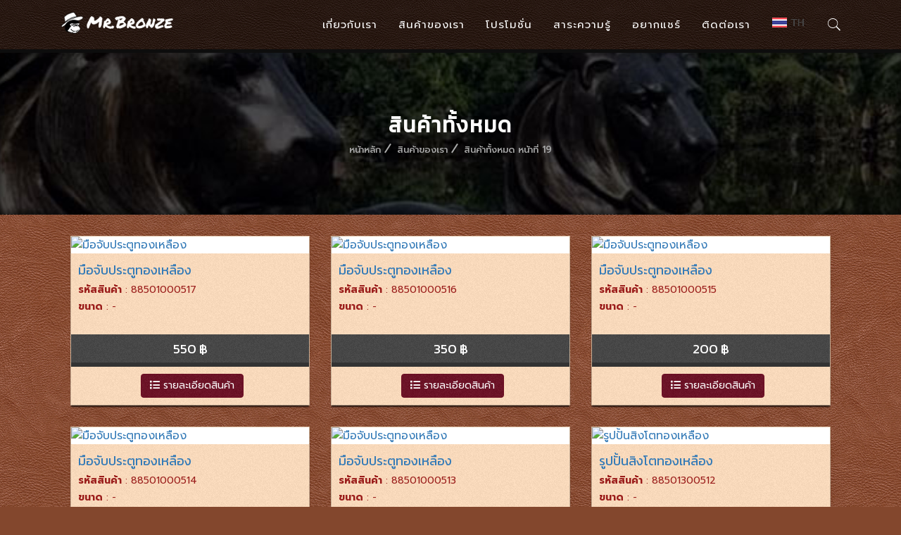

--- FILE ---
content_type: text/html; charset=utf-8
request_url: https://www.misterbronze.com/th/%E0%B8%AA%E0%B8%B4%E0%B8%99%E0%B8%84%E0%B9%89%E0%B8%B2%E0%B8%97%E0%B8%B1%E0%B9%89%E0%B8%87%E0%B8%AB%E0%B8%A1%E0%B8%94/%E0%B8%AB%E0%B8%99%E0%B9%89%E0%B8%B2%E0%B8%97%E0%B8%B5%E0%B9%8819
body_size: 7248
content:
 <!DOCTYPE html>
<html lang="th">
    <head>
                
        <meta charset="UTF-8" />
        <meta http-equiv="Content-Type" content="text/html; charset=utf-8" />
        <meta http-equiv="X-UA-Compatible" content="IE=edge" />
        <meta name="viewport" content="width=device-width, initial-scale=1.0" />
        <link rel="alternate" href="https://www.misterbronze.com/" hreflang="th-th" />
        <base href="https://www.misterbronze.com/" />
        <meta name="author" content="Mr.Bronze รูปปั้นทองเหลือง | Tel : 084-499-9692" />
        <meta name="robots" content="index, follow">
        <meta name="revisit-after" content="1 days" />
        <meta name="distribution" content="global" />
        <meta name="resource-type" content="document" />
        <meta name="coverage" content="Worldwide" />
        <meta name="distribution" content="global" />
        <meta name="copyright" content="บริษัท มิสเตอร์บรอนซ์ อาร์ท แอนด์ เดคอร์ จำกัด" />
        <meta name="allow-search" content="yes" />
        <meta name="Rating" content="General" />
        
        <link rel="icon" type="image/png" sizes="16x16" href="https://www.misterbronze.com/img/favicon/favicon-16x16.png?v=20260121"/>
        <link rel="icon" type="image/png" sizes="32x32" href="https://www.misterbronze.com/img/favicon/favicon-32x32.png?v=20260121"/>
        <link rel="apple-touch-icon" sizes="57x57" href="https://www.misterbronze.com/img/favicon/apple-icon-57x57.png?v=20260121"/>
        <link rel="apple-touch-icon" sizes="60x60" href="https://www.misterbronze.com/img/favicon/apple-icon-60x60.png?v=20260121"/>
        <link rel="apple-touch-icon" sizes="72x72" href="https://www.misterbronze.com/img/favicon/apple-icon-72x72.png?v=20260121"/>
        <link rel="apple-touch-icon" sizes="76x76" href="https://www.misterbronze.com/img/favicon/apple-icon-76x76.png?v=20260121"/>
        <link rel="icon" type="image/png" sizes="96x96" href="https://www.misterbronze.com/img/favicon/favicon-96x96.png?v=20260121"/>
        <link rel="apple-touch-icon" sizes="114x114" href="https://www.misterbronze.com/img/favicon/apple-icon-114x114.png?v=20260121"/>
        <link rel="apple-touch-icon" sizes="120x120" href="https://www.misterbronze.com/img/favicon/apple-icon-120x120.png?v=20260121"/>
        <link rel="apple-touch-icon" sizes="144x144" href="https://www.misterbronze.com/img/favicon/apple-icon-144x144.png?v=20260121"/>
        <link rel="apple-touch-icon" sizes="152x152" href="https://www.misterbronze.com/img/favicon/apple-icon-152x152.png?v=20260121"/>
        <link rel="apple-touch-icon" sizes="180x180" href="https://www.misterbronze.com/img/favicon/apple-icon-180x180.png?v=20260121"/>
        <link rel="icon" type="image/png" sizes="192x192"  href="https://www.misterbronze.com/img/favicon/android-icon-192x192.png?v=20260121"/>
        <link rel="shortcut icon" href="https://www.misterbronze.com/favicon.ico?v=20260121" type="image/x-icon" />

        <meta property="og:locale" content="th_TH"/>
        <meta property="fb:app_id" content="1680618035486252" />
        <link rel="alternate feed" type="application/rss+xml" title="รูปปั้นทองเหลือง" href="https://www.misterbronze.com/ror.xml" />
        <meta name="google-site-verification" content="2QTdVNeXajreV1eB1M2MHwL-sUwKTsPFAQgnw5symgQ" />
        
        <title>สินค้าทั้งหมด หน้าที่ 19 | Mr.Bronze รูปปั้นทองเหลือง</title>
        <meta name="description" content="สินค้าทั้งหมด" />

        <meta property="og:type" content="website"/>
        <meta property="og:url" content="https://www.misterbronze.com/th/สินค้าทั้งหมด/หน้าที่19" />
        <meta property="og:site_name" content="สินค้าทั้งหมด | รูปปั้นทองเหลือง รูปหล่อทองเหลือง โรงงานทองเหลือง มือจับทองเหลือง รูปปั้นไฟเบอร์กลาส" />
        <meta property="og:title" content="สินค้าทั้งหมด รูปปั้นทองเหลือง รูปหล่อทองเหลือง หน้าที่ 19 | Mr.Bronze รูปปั้นทองเหลือง" />
        <meta property="og:description" content="สินค้าทั้งหมด" />
        <meta property="og:image" content="https://www.misterbronze.com/uploads/logo/nVZ6a1603880755.jpg?v=20260121"/>

        <meta name="twitter:card" content="summary" />
        <meta name="twitter:image" content="https://www.misterbronze.com/uploads/logo/nVZ6a1603880755.jpg?v=20260121" />
        <meta name="twitter:title" content="สินค้าทั้งหมด รูปปั้นทองเหลือง รูปหล่อทองเหลือง หน้าที่ 19 | Mr.Bronze รูปปั้นทองเหลือง" />
        <meta name="twitter:description" content="สินค้าทั้งหมด" />

            
    <!-- Main CSS -->
        <link rel="stylesheet" type="text/css" href="https://www.misterbronze.com/assets/lib/bootstrap-3.3.7/css/bootstrap.min.css?v=20260121" />
        <link rel="stylesheet" type="text/css" href="https://www.misterbronze.com/assets/css/main.css?v=20260121" />
        <link rel="stylesheet" type="text/css" href="https://www.misterbronze.com/assets/css/style.css?v=20260121" />
        <!-- Font Icons CSS -->
        <link rel="stylesheet" type="text/css" href="https://www.misterbronze.com/assets/css/ionicons.css?v=20260121" />
        <link rel="stylesheet" type="text/css" href="https://www.misterbronze.com/assets/css/flaticon.css?v=20260121" />
        <link rel="stylesheet" type="text/css" href="https://www.misterbronze.com/assets/css/fontawesome/css/font-awesome.min.css?v=20260121" />
        <link rel="stylesheet" type="text/css" href="https://www.misterbronze.com/assets/css/fontawesome/css/all.css?v=20260121" />
        <!-- Menu CSS -->
        <link rel="stylesheet" type="text/css" href="https://www.misterbronze.com/assets/css/droopmenu.css?v=20260121" />
        <link rel="stylesheet" type="text/css" href="https://www.misterbronze.com/assets/css/themes/brown-black.css?v=20260121" />
        <!-- Animate -->
        <link rel="stylesheet" type="text/css" href="https://www.misterbronze.com/assets/css/animate.css?v=20260121" />
        <link rel="stylesheet" type="text/css" href="https://www.misterbronze.com/assets/css/media-queries.css?v=20260121" />
        <!--fancyBox-->
        <link rel="stylesheet" type="text/css" href="https://www.misterbronze.com/assets/lib/fancybox-master/dist/jquery.fancybox.min.css?v=20260121" media="screen" />
                    
    <!-- Google Tag Manager -->
    <script type="32fe4947c9147246a7845a70-text/javascript">(function(w,d,s,l,i){w[l]=w[l]||[];w[l].push({'gtm.start':
    new Date().getTime(),event:'gtm.js'});var f=d.getElementsByTagName(s)[0],
    j=d.createElement(s),dl=l!='dataLayer'?'&l='+l:'';j.async=true;j.src=
    'https://www.googletagmanager.com/gtm.js?id='+i+dl;f.parentNode.insertBefore(j,f);
    })(window,document,'script','dataLayer','GTM-5VG8R5G');</script>
    <!-- End Google Tag Manager -->

    <!-- Google tag (gtag.js) -->
    <script async src="https://www.googletagmanager.com/gtag/js?id=G-HVCMFMTM28" type="32fe4947c9147246a7845a70-text/javascript"></script>
    <script type="32fe4947c9147246a7845a70-text/javascript">
        window.dataLayer = window.dataLayer || [];
        function gtag(){dataLayer.push(arguments);}
        gtag('js', new Date());

        gtag('config', 'G-HVCMFMTM28');
    </script>

    
        <!-- Facebook Pixel Code -->
        <script type="32fe4947c9147246a7845a70-text/javascript">
            !function(f,b,e,v,n,t,s)
            {if(f.fbq)return;n=f.fbq=function(){n.callMethod?
            n.callMethod.apply(n,arguments):n.queue.push(arguments)};
            if(!f._fbq)f._fbq=n;n.push=n;n.loaded=!0;n.version='2.0';
            n.queue=[];t=b.createElement(e);t.async=!0;
            t.src=v;s=b.getElementsByTagName(e)[0];
            s.parentNode.insertBefore(t,s)}(window, document,'script',
            'https://connect.facebook.net/en_US/fbevents.js');
            fbq('init', '300955613913115');
            fbq('track', 'ProductCategory');
        </script>
        <noscript><img height="1" width="1" style="display:none"
        src="https://www.facebook.com/tr?id=300955613913115&ev=PageView&noscript=1"
        /></noscript>
        <!-- End Facebook Pixel Code -->
        
        <style>
            @media (min-width: 1200px) {
                .slider-detail{height:105px;}
            }
            @media (max-width: 899px) {
                .slider-detail{height:auto;margin-bottom: 10px;}
            }
        </style>
    </head>
    <body>

        <!-- Start Header -->
                
        <!-- Google Tag Manager (noscript) -->
        <noscript><iframe src="https://www.googletagmanager.com/ns.html?id=GTM-5VG8R5G" height="0" width="0" style="display:none;visibility:hidden"></iframe></noscript>
        <!-- End Google Tag Manager (noscript) -->
        
        <div class="droopmenu-navbar">
            <div class="droopmenu-inner">
                <div class="droopmenu-header">
                    <a href="https://www.misterbronze.com/" class="droopmenu-brand"><img src="https://www.misterbronze.com/assets/images/logo.png?v=20260121" alt="Mr.Bronze รูปปั้นทองเหลือง"></a>
                    <a href="javascript:void(0);" class="droopmenu-toggle"></a>                
                </div><!-- droopmenu-header -->
                <div class="droopmenu-nav">
                    <ul class="droopmenu droopmenu-right">
                        <li><a href="javascript:void(0);">เกี่ยวกับเรา</a>
                            <ul>
                                <li><a href="https://www.misterbronze.com/th/ประวัติบริษัท/">ประวัติบริษัท</a></li>
                                <li><a href="https://www.misterbronze.com/th/ผลงานของเรา/">ผลงานของเรา</a></li>
                                <li><a href="https://www.misterbronze.com/th/บริการของเรา/">บริการของเรา</a></li>
                                <li><a href="https://www.misterbronze.com/th/คำถามที่พบบ่อย/">คำถามที่พบบ่อย</a></li>
                            </ul>
                        </li>
                        <li><a href="javascript:void(0);">สินค้าของเรา</a>
                            <ul>
                                                                <li><a href="https://www.misterbronze.com/th/รูปปั้นทองเหลือง/">รูปปั้นทองเหลือง</a>
                                    <ul>
                                    <li><a href="https://www.misterbronze.com/th/รูปปั้นสัตว์ทองเหลือง/" title="รูปปั้นสัตว์ทองเหลือง">รูปปั้นสัตว์ทองเหลือง</a></li><li><a href="https://www.misterbronze.com/th/รูปปั้นน้ำพุทองเหลือง/" title="รูปปั้นน้ำพุทองเหลือง">รูปปั้นน้ำพุทองเหลือง</a></li><li><a href="https://www.misterbronze.com/th/รูปปั้นตกแต่งสวน/" title="รูปปั้นตกแต่งสวน">รูปปั้นตกแต่งสวน</a></li><li><a href="https://www.misterbronze.com/th/รูปปั้นเด็กทองเหลือง/" title="รูปปั้นเด็กทองเหลือง">รูปปั้นเด็กทองเหลือง</a></li><li><a href="https://www.misterbronze.com/th/ตุ๊กตาทองเหลือง/" title="ตุ๊กตาทองเหลือง">ตุ๊กตาทองเหลือง</a></li><li><a href="https://www.misterbronze.com/th/รูปปั้นสไตล์ยุโรป/" title="รูปปั้นสไตล์ยุโรป">รูปปั้นสไตล์ยุโรป</a></li><li><a href="https://www.misterbronze.com/th/รูปปั้นศิลปะทองเหลือง/" title="รูปปั้นศิลปะทองเหลือง">รูปปั้นศิลปะทองเหลือง</a></li><li><a href="https://www.misterbronze.com/th/แจกันทองเหลือง/" title="แจกันทองเหลือง">แจกันทองเหลือง</a></li><li><a href="https://www.misterbronze.com/th/รูปปั้นสไตล์ไทย/" title="รูปปั้นสไตล์ไทย">รูปปั้นสไตล์ไทย</a></li>                                    </ul>
                                </li>
                                                                <li><a href="https://www.misterbronze.com/th/รูปปั้นไฟเบอร์กลาส/">รูปปั้นไฟเบอร์กลาส</a>
                                    <ul>
                                    <li><a href="https://www.misterbronze.com/th/รูปปั้นสัตว์ไฟเบอร์กลาส/" title="รูปปั้นสัตว์ไฟเบอร์กลาส">รูปปั้นสัตว์ไฟเบอร์กลาส</a></li><li><a href="https://www.misterbronze.com/th/รูปปั้นเด็กไฟเบอร์กลาส/" title="รูปปั้นเด็กไฟเบอร์กลาส">รูปปั้นเด็กไฟเบอร์กลาส</a></li>                                    </ul>
                                </li>
                                                                <li><a href="https://www.misterbronze.com/th/มือจับทองเหลือง/">มือจับทองเหลือง</a>
                                    <ul>
                                    <li><a href="https://www.misterbronze.com/th/มือจับประตูทองเหลือง/" title="มือจับประตูทองเหลือง">มือจับประตูทองเหลือง</a></li><li><a href="https://www.misterbronze.com/th/มือจับลายไทย/" title="มือจับลายไทย">มือจับลายไทย</a></li>                                    </ul>
                                </li>
                                                                <li><a href="https://www.misterbronze.com/th/อุปกรณ์ตกแต่งทองเหลือง/">อุปกรณ์ตกแต่งทองเหลือง</a>
                                    <ul>
                                    <li><a href="https://www.misterbronze.com/th/พัดลมทองเหลือง/" title="พัดลมทองเหลือง">พัดลมทองเหลือง</a></li><li><a href="https://www.misterbronze.com/th/ตะขอแขวนทองเหลือง/" title="ตะขอแขวนทองเหลือง">ตะขอแขวนทองเหลือง</a></li><li><a href="https://www.misterbronze.com/th/สวิทช์ไฟทองเหลือง/" title="สวิทช์ไฟทองเหลือง">สวิทช์ไฟทองเหลือง</a></li><li><a href="https://www.misterbronze.com/th/บานพับทองเหลือง/" title="บานพับทองเหลือง">บานพับทองเหลือง</a></li><li><a href="https://www.misterbronze.com/th/ชุดตกแต่งทองเหลือง/" title="ชุดตกแต่งทองเหลือง">ชุดตกแต่งทองเหลือง</a></li>                                    </ul>
                                </li>
                                                                <li><a href="https://www.misterbronze.com/th/โต๊ะทองเหลือง/">โต๊ะทองเหลือง</a>
                                    <ul>
                                    <li><a href="https://www.misterbronze.com/th/โต๊ะกระจกทองเหลือง/" title="โต๊ะกระจกทองเหลือง">โต๊ะกระจกทองเหลือง</a></li>                                    </ul>
                                </li>
                                                                <li><a href="https://www.misterbronze.com/th/โคมไฟ/">โคมไฟ</a>
                                    <ul>
                                    <li><a href="https://www.misterbronze.com/th/โคมไฟทองเหลือง/" title="โคมไฟทองเหลือง">โคมไฟทองเหลือง</a></li>                                    </ul>
                                </li>
                                                                <li class="dm-bottom-separator"></li>
                                <li><a href="https://www.misterbronze.com/th/สินค้าทั้งหมด/"><i class="fas fa-tags fs-14"></i> สินค้าทั้งหมด</a></li> 
                            </ul>
                        </li>
                        <li><a href="javascript:void(0);">โปรโมชั่น</a>
                            <ul>
                                <li><a href="https://www.misterbronze.com/th/โปรโมชั่น/">โปรโมชั่น</a></li>
                                <li><a href="https://www.misterbronze.com/th/สินค้าขายดี/">สินค้าขายดี <img src="https://www.misterbronze.com/image/hot.gif?v=1001" width="22" height="9" alt="Bronze sculptures" style="border:none;" /></a></li>
                                <li><a href="https://www.misterbronze.com/th/สินค้าแนะนำ/">สินค้าแนะนำ</a></li>
                                <li><a href="https://www.misterbronze.com/th/สินค้ายอดนิยม/">สินค้ายอดนิยม</a></li>
                            </ul>
                        </li>
                        <li><a href="https://www.misterbronze.com/th/สาระความรู้/">สาระความรู้</a></li>
                        <li><a href="https://www.misterbronze.com/th/อยากแชร์/">อยากแชร์</a></li>
						<li><a href="https://www.misterbronze.com/th/ติดต่อเรา/">ติดต่อเรา</a></li>
                        <li><a href="https://www.misterbronze.com/th/"><img src="https://www.misterbronze.com/assets/img/icons/th.png?v=20260121" alt="ภาษาไทย" /></a>
                            <ul>
                            <li><a title="ภาษาไทย" onclick="if (!window.__cfRLUnblockHandlers) return false; javascript:changeLang('th');" data-cf-modified-32fe4947c9147246a7845a70-=""><img src="https://www.misterbronze.com/assets/img/icons/th.png?v=20260121" alt="ภาษาไทย" /></a></li><li><a title="ภาษาอังกฤษ" onclick="if (!window.__cfRLUnblockHandlers) return false; javascript:changeLang('en');" data-cf-modified-32fe4947c9147246a7845a70-=""><img src="https://www.misterbronze.com/assets/img/icons/en.png?v=20260121" alt="ภาษาอังกฤษ" /></a></li>                            </ul>
                        </li>
                        <li class="droopmenu-open-search">
                            <a  href="javascript:void(0);"><i class="ion-ios-search"></i></a>
                        </li>     
                    </ul>
                </div><!-- droopmenu-nav -->   
            </div><!-- droopmenu-inner -->

            <div class="dm-modal-search dm-search-slidedown">
                <div class="dm-search-overlay"></div>
                <a href="javascript:void(0);" class="dm-search-close">
                    <i class="ion-ios-close-empty"></i>
                </a>
                <div class="dm-search-wrapper">
                    <div class="dm-modal-form">
                        <form method="get" action="search_product.php">
                            <input type="text" name="key" id="key" placeholder="ค้นหาสินค้า...">
                            <label for="q"></label>
                            <button type="submit">
                                <i class="ion-android-send"></i>
                            </button>
                        </form>
                    </div>
                </div>
            </div><!-- dm-modal-search -->
    
        </div><!-- droopmenu-navbar  -->
                <!--// End Header -->

        <!-- demo-hero -->
        <div class="breadcrumbs-area hbg-1 wow fadeInDown">
            <div class="hero-section-content">
                <div class="breadcrumbs-content-inner">
                    <div class="col-md-12 text-center">
                        <div class="breadcrumbs">
                            <h1 class="page-title">สินค้าทั้งหมด</h1>
                            <ul>
                                <li>
                                    <a class="active" href="https://www.misterbronze.com/">หน้าหลัก</a>
                                </li>
                                <li>
                                    <a class="active2" href="https://www.misterbronze.com/th/สินค้าทั้งหมด/">สินค้าของเรา</a>
                                </li>
                                <li>สินค้าทั้งหมด หน้าที่ 19</li>
                            </ul>
                        </div>
                    </div>
                </div><!--hero-content-inner-->
            </div><!--hero-content-->
        </div><!--hero-section-->

        <!-- demo-hero -->
        <div class="sectionbg-13">
            <div class="product-content-inner">
                
                <div class="col-md-12">
                                        <div class="item col-xs-12 col-sm-12 col-md-4 flex-wrap wow fadeInUp">
                        <div class="slider-item">
                            <div class="slider-image">
                                <figure>
                                    <a data-fancybox="gallery" href="https://www.misterbronze.com/uploads/profiles/misterbronze_517.jpg?v=20260121">
                                        <img data-src="https://www.misterbronze.com/uploads/profiles/misterbronze_517.jpg?v=20260121" alt="มือจับประตูทองเหลือง" title="มือจับประตูทองเหลือง" class="lazyload img-responsive">
                                        <noscript>
                                            <img src="https://www.misterbronze.com/uploads/profiles/misterbronze_517.jpg?v=20260121" alt="มือจับประตูทองเหลือง" title="มือจับประตูทองเหลือง" class="img-responsive">
                                        </noscript>
                                    </a>
                                </figure>
                            </div>
                            <div class="slider-main-detail">
                                <div class="slider-detail">
                                    <div class="product-detail">
                                        <h2><a href="https://www.misterbronze.com/th/มือจับประตูทองเหลือง-product-517">มือจับประตูทองเหลือง</a></h2>
                                        <span><strong>รหัสสินค้า</strong> : 88501000517</span><br>
                                        <span><strong>ขนาด</strong> : -</span>
                                    </div>
                                </div>
                                <div class="cart-section">
                                    <div class="row">
                                        <div class="col-md-12 text-center">
                                            <h5 class="price">550 ฿</h5>
                                        </div>
                                    </div>
                                </div>
                                <div class="row">
                                    <div class="col-md-12 text-center">
                                        <a href="https://www.misterbronze.com/th/มือจับประตูทองเหลือง-product-517" class="btn btn-info"><i class="fa fa-list" aria-hidden="true"></i> รายละเอียดสินค้า</a>
                                    </div>
                                </div>
                            </div>
                        </div>
                    </div>
                                        <div class="item col-xs-12 col-sm-12 col-md-4 flex-wrap wow fadeInUp">
                        <div class="slider-item">
                            <div class="slider-image">
                                <figure>
                                    <a data-fancybox="gallery" href="https://www.misterbronze.com/uploads/profiles/misterbronze_516.jpg?v=20260121">
                                        <img data-src="https://www.misterbronze.com/uploads/profiles/misterbronze_516.jpg?v=20260121" alt="มือจับประตูทองเหลือง" title="มือจับประตูทองเหลือง" class="lazyload img-responsive">
                                        <noscript>
                                            <img src="https://www.misterbronze.com/uploads/profiles/misterbronze_516.jpg?v=20260121" alt="มือจับประตูทองเหลือง" title="มือจับประตูทองเหลือง" class="img-responsive">
                                        </noscript>
                                    </a>
                                </figure>
                            </div>
                            <div class="slider-main-detail">
                                <div class="slider-detail">
                                    <div class="product-detail">
                                        <h2><a href="https://www.misterbronze.com/th/มือจับประตูทองเหลือง-product-516">มือจับประตูทองเหลือง</a></h2>
                                        <span><strong>รหัสสินค้า</strong> : 88501000516</span><br>
                                        <span><strong>ขนาด</strong> : -</span>
                                    </div>
                                </div>
                                <div class="cart-section">
                                    <div class="row">
                                        <div class="col-md-12 text-center">
                                            <h5 class="price">350 ฿</h5>
                                        </div>
                                    </div>
                                </div>
                                <div class="row">
                                    <div class="col-md-12 text-center">
                                        <a href="https://www.misterbronze.com/th/มือจับประตูทองเหลือง-product-516" class="btn btn-info"><i class="fa fa-list" aria-hidden="true"></i> รายละเอียดสินค้า</a>
                                    </div>
                                </div>
                            </div>
                        </div>
                    </div>
                                        <div class="item col-xs-12 col-sm-12 col-md-4 flex-wrap wow fadeInUp">
                        <div class="slider-item">
                            <div class="slider-image">
                                <figure>
                                    <a data-fancybox="gallery" href="https://www.misterbronze.com/uploads/profiles/misterbronze_515.jpg?v=20260121">
                                        <img data-src="https://www.misterbronze.com/uploads/profiles/misterbronze_515.jpg?v=20260121" alt="มือจับประตูทองเหลือง" title="มือจับประตูทองเหลือง" class="lazyload img-responsive">
                                        <noscript>
                                            <img src="https://www.misterbronze.com/uploads/profiles/misterbronze_515.jpg?v=20260121" alt="มือจับประตูทองเหลือง" title="มือจับประตูทองเหลือง" class="img-responsive">
                                        </noscript>
                                    </a>
                                </figure>
                            </div>
                            <div class="slider-main-detail">
                                <div class="slider-detail">
                                    <div class="product-detail">
                                        <h2><a href="https://www.misterbronze.com/th/มือจับประตูทองเหลือง-product-515">มือจับประตูทองเหลือง</a></h2>
                                        <span><strong>รหัสสินค้า</strong> : 88501000515</span><br>
                                        <span><strong>ขนาด</strong> : -</span>
                                    </div>
                                </div>
                                <div class="cart-section">
                                    <div class="row">
                                        <div class="col-md-12 text-center">
                                            <h5 class="price">200 ฿</h5>
                                        </div>
                                    </div>
                                </div>
                                <div class="row">
                                    <div class="col-md-12 text-center">
                                        <a href="https://www.misterbronze.com/th/มือจับประตูทองเหลือง-product-515" class="btn btn-info"><i class="fa fa-list" aria-hidden="true"></i> รายละเอียดสินค้า</a>
                                    </div>
                                </div>
                            </div>
                        </div>
                    </div>
                                        <div class="item col-xs-12 col-sm-12 col-md-4 flex-wrap wow fadeInUp">
                        <div class="slider-item">
                            <div class="slider-image">
                                <figure>
                                    <a data-fancybox="gallery" href="https://www.misterbronze.com/uploads/profiles/misterbronze_514.jpg?v=20260121">
                                        <img data-src="https://www.misterbronze.com/uploads/profiles/misterbronze_514.jpg?v=20260121" alt="มือจับประตูทองเหลือง" title="มือจับประตูทองเหลือง" class="lazyload img-responsive">
                                        <noscript>
                                            <img src="https://www.misterbronze.com/uploads/profiles/misterbronze_514.jpg?v=20260121" alt="มือจับประตูทองเหลือง" title="มือจับประตูทองเหลือง" class="img-responsive">
                                        </noscript>
                                    </a>
                                </figure>
                            </div>
                            <div class="slider-main-detail">
                                <div class="slider-detail">
                                    <div class="product-detail">
                                        <h2><a href="https://www.misterbronze.com/th/มือจับประตูทองเหลือง-product-514">มือจับประตูทองเหลือง</a></h2>
                                        <span><strong>รหัสสินค้า</strong> : 88501000514</span><br>
                                        <span><strong>ขนาด</strong> : -</span>
                                    </div>
                                </div>
                                <div class="cart-section">
                                    <div class="row">
                                        <div class="col-md-12 text-center">
                                            <h5 class="price">230 ฿</h5>
                                        </div>
                                    </div>
                                </div>
                                <div class="row">
                                    <div class="col-md-12 text-center">
                                        <a href="https://www.misterbronze.com/th/มือจับประตูทองเหลือง-product-514" class="btn btn-info"><i class="fa fa-list" aria-hidden="true"></i> รายละเอียดสินค้า</a>
                                    </div>
                                </div>
                            </div>
                        </div>
                    </div>
                                        <div class="item col-xs-12 col-sm-12 col-md-4 flex-wrap wow fadeInUp">
                        <div class="slider-item">
                            <div class="slider-image">
                                <figure>
                                    <a data-fancybox="gallery" href="https://www.misterbronze.com/uploads/profiles/misterbronze_513.jpg?v=20260121">
                                        <img data-src="https://www.misterbronze.com/uploads/profiles/misterbronze_513.jpg?v=20260121" alt="มือจับประตูทองเหลือง" title="มือจับประตูทองเหลือง" class="lazyload img-responsive">
                                        <noscript>
                                            <img src="https://www.misterbronze.com/uploads/profiles/misterbronze_513.jpg?v=20260121" alt="มือจับประตูทองเหลือง" title="มือจับประตูทองเหลือง" class="img-responsive">
                                        </noscript>
                                    </a>
                                </figure>
                            </div>
                            <div class="slider-main-detail">
                                <div class="slider-detail">
                                    <div class="product-detail">
                                        <h2><a href="https://www.misterbronze.com/th/มือจับประตูทองเหลือง-product-513">มือจับประตูทองเหลือง</a></h2>
                                        <span><strong>รหัสสินค้า</strong> : 88501000513</span><br>
                                        <span><strong>ขนาด</strong> : -</span>
                                    </div>
                                </div>
                                <div class="cart-section">
                                    <div class="row">
                                        <div class="col-md-12 text-center">
                                            <h5 class="price">850 ฿</h5>
                                        </div>
                                    </div>
                                </div>
                                <div class="row">
                                    <div class="col-md-12 text-center">
                                        <a href="https://www.misterbronze.com/th/มือจับประตูทองเหลือง-product-513" class="btn btn-info"><i class="fa fa-list" aria-hidden="true"></i> รายละเอียดสินค้า</a>
                                    </div>
                                </div>
                            </div>
                        </div>
                    </div>
                                        <div class="item col-xs-12 col-sm-12 col-md-4 flex-wrap wow fadeInUp">
                        <div class="slider-item">
                            <div class="slider-image">
                                <figure>
                                    <a data-fancybox="gallery" href="https://www.misterbronze.com/uploads/profiles/misterbronze_512.jpg?v=20260121">
                                        <img data-src="https://www.misterbronze.com/uploads/profiles/misterbronze_512.jpg?v=20260121" alt="รูปปั้นสิงโตทองเหลือง" title="รูปปั้นสิงโตทองเหลือง" class="lazyload img-responsive">
                                        <noscript>
                                            <img src="https://www.misterbronze.com/uploads/profiles/misterbronze_512.jpg?v=20260121" alt="รูปปั้นสิงโตทองเหลือง" title="รูปปั้นสิงโตทองเหลือง" class="img-responsive">
                                        </noscript>
                                    </a>
                                </figure>
                            </div>
                            <div class="slider-main-detail">
                                <div class="slider-detail">
                                    <div class="product-detail">
                                        <h2><a href="https://www.misterbronze.com/th/รูปปั้นสิงโตทองเหลือง-product-512">รูปปั้นสิงโตทองเหลือง</a></h2>
                                        <span><strong>รหัสสินค้า</strong> : 88501300512</span><br>
                                        <span><strong>ขนาด</strong> : -</span>
                                    </div>
                                </div>
                                <div class="cart-section">
                                    <div class="row">
                                        <div class="col-md-12 text-center">
                                            <h5 class="price">0.00 ฿</h5>
                                        </div>
                                    </div>
                                </div>
                                <div class="row">
                                    <div class="col-md-12 text-center">
                                        <a href="https://www.misterbronze.com/th/รูปปั้นสิงโตทองเหลือง-product-512" class="btn btn-info"><i class="fa fa-list" aria-hidden="true"></i> รายละเอียดสินค้า</a>
                                    </div>
                                </div>
                            </div>
                        </div>
                    </div>
                                        <div class="item col-xs-12 col-sm-12 col-md-4 flex-wrap wow fadeInUp">
                        <div class="slider-item">
                            <div class="slider-image">
                                <figure>
                                    <a data-fancybox="gallery" href="https://www.misterbronze.com/uploads/profiles/misterbronze_509.jpg?v=20260121">
                                        <img data-src="https://www.misterbronze.com/uploads/profiles/misterbronze_509.jpg?v=20260121" alt="พัดลมทองเหลือง ตะแกรงห่าง" title="พัดลมทองเหลือง ตะแกรงห่าง" class="lazyload img-responsive">
                                        <noscript>
                                            <img src="https://www.misterbronze.com/uploads/profiles/misterbronze_509.jpg?v=20260121" alt="พัดลมทองเหลือง ตะแกรงห่าง" title="พัดลมทองเหลือง ตะแกรงห่าง" class="img-responsive">
                                        </noscript>
                                    </a>
                                </figure>
                            </div>
                            <div class="slider-main-detail">
                                <div class="slider-detail">
                                    <div class="product-detail">
                                        <h2><a href="https://www.misterbronze.com/th/พัดลมทองเหลือง-ตะแกรงห่าง-product-509">พัดลมทองเหลือง ตะแกรงห่าง</a></h2>
                                        <span><strong>รหัสสินค้า</strong> : 88501800509</span><br>
                                        <span><strong>ขนาด</strong> : -</span>
                                    </div>
                                </div>
                                <div class="cart-section">
                                    <div class="row">
                                        <div class="col-md-12 text-center">
                                            <h5 class="price">0.00 ฿</h5>
                                        </div>
                                    </div>
                                </div>
                                <div class="row">
                                    <div class="col-md-12 text-center">
                                        <a href="https://www.misterbronze.com/th/พัดลมทองเหลือง-ตะแกรงห่าง-product-509" class="btn btn-info"><i class="fa fa-list" aria-hidden="true"></i> รายละเอียดสินค้า</a>
                                    </div>
                                </div>
                            </div>
                        </div>
                    </div>
                                        <div class="item col-xs-12 col-sm-12 col-md-4 flex-wrap wow fadeInUp">
                        <div class="slider-item">
                            <div class="slider-image">
                                <figure>
                                    <a data-fancybox="gallery" href="https://www.misterbronze.com/uploads/profiles/misterbronze_508.jpg?v=20260121">
                                        <img data-src="https://www.misterbronze.com/uploads/profiles/misterbronze_508.jpg?v=20260121" alt="ตะขอแขวน(Hook)ทองเหลือง" title="ตะขอแขวน(Hook)ทองเหลือง" class="lazyload img-responsive">
                                        <noscript>
                                            <img src="https://www.misterbronze.com/uploads/profiles/misterbronze_508.jpg?v=20260121" alt="ตะขอแขวน(Hook)ทองเหลือง" title="ตะขอแขวน(Hook)ทองเหลือง" class="img-responsive">
                                        </noscript>
                                    </a>
                                </figure>
                            </div>
                            <div class="slider-main-detail">
                                <div class="slider-detail">
                                    <div class="product-detail">
                                        <h2><a href="https://www.misterbronze.com/th/ตะขอแขวน-hook-ทองเหลือง-product-508">ตะขอแขวน(Hook)ทองเหลือง</a></h2>
                                        <span><strong>รหัสสินค้า</strong> : 88504300508</span><br>
                                        <span><strong>ขนาด</strong> : -</span>
                                    </div>
                                </div>
                                <div class="cart-section">
                                    <div class="row">
                                        <div class="col-md-12 text-center">
                                            <h5 class="price">0.00 ฿</h5>
                                        </div>
                                    </div>
                                </div>
                                <div class="row">
                                    <div class="col-md-12 text-center">
                                        <a href="https://www.misterbronze.com/th/ตะขอแขวน-hook-ทองเหลือง-product-508" class="btn btn-info"><i class="fa fa-list" aria-hidden="true"></i> รายละเอียดสินค้า</a>
                                    </div>
                                </div>
                            </div>
                        </div>
                    </div>
                                        <div class="item col-xs-12 col-sm-12 col-md-4 flex-wrap wow fadeInUp">
                        <div class="slider-item">
                            <div class="slider-image">
                                <figure>
                                    <a data-fancybox="gallery" href="https://www.misterbronze.com/uploads/profiles/misterbronze_507.jpg?v=20260121">
                                        <img data-src="https://www.misterbronze.com/uploads/profiles/misterbronze_507.jpg?v=20260121" alt="ตุ๊กตาอ้วนเล่นโยคะทองเหลือง" title="ตุ๊กตาอ้วนเล่นโยคะทองเหลือง" class="lazyload img-responsive">
                                        <noscript>
                                            <img src="https://www.misterbronze.com/uploads/profiles/misterbronze_507.jpg?v=20260121" alt="ตุ๊กตาอ้วนเล่นโยคะทองเหลือง" title="ตุ๊กตาอ้วนเล่นโยคะทองเหลือง" class="img-responsive">
                                        </noscript>
                                    </a>
                                </figure>
                            </div>
                            <div class="slider-main-detail">
                                <div class="slider-detail">
                                    <div class="product-detail">
                                        <h2><a href="https://www.misterbronze.com/th/ตุ๊กตาอ้วนเล่นโยคะทองเหลือง-product-507">ตุ๊กตาอ้วนเล่นโยคะทองเหลือง</a></h2>
                                        <span><strong>รหัสสินค้า</strong> : 88504400507</span><br>
                                        <span><strong>ขนาด</strong> : -</span>
                                    </div>
                                </div>
                                <div class="cart-section">
                                    <div class="row">
                                        <div class="col-md-12 text-center">
                                            <h5 class="price">0.00 ฿</h5>
                                        </div>
                                    </div>
                                </div>
                                <div class="row">
                                    <div class="col-md-12 text-center">
                                        <a href="https://www.misterbronze.com/th/ตุ๊กตาอ้วนเล่นโยคะทองเหลือง-product-507" class="btn btn-info"><i class="fa fa-list" aria-hidden="true"></i> รายละเอียดสินค้า</a>
                                    </div>
                                </div>
                            </div>
                        </div>
                    </div>
                                        <div class="item col-xs-12 col-sm-12 col-md-4 flex-wrap wow fadeInUp">
                        <div class="slider-item">
                            <div class="slider-image">
                                <figure>
                                    <a data-fancybox="gallery" href="https://www.misterbronze.com/uploads/profiles/misterbronze_506.jpg?v=20260121">
                                        <img data-src="https://www.misterbronze.com/uploads/profiles/misterbronze_506.jpg?v=20260121" alt="ตุ๊กตาอ้วนเล่นโยคะทองเหลือง" title="ตุ๊กตาอ้วนเล่นโยคะทองเหลือง" class="lazyload img-responsive">
                                        <noscript>
                                            <img src="https://www.misterbronze.com/uploads/profiles/misterbronze_506.jpg?v=20260121" alt="ตุ๊กตาอ้วนเล่นโยคะทองเหลือง" title="ตุ๊กตาอ้วนเล่นโยคะทองเหลือง" class="img-responsive">
                                        </noscript>
                                    </a>
                                </figure>
                            </div>
                            <div class="slider-main-detail">
                                <div class="slider-detail">
                                    <div class="product-detail">
                                        <h2><a href="https://www.misterbronze.com/th/ตุ๊กตาอ้วนเล่นโยคะทองเหลือง-product-506">ตุ๊กตาอ้วนเล่นโยคะทองเหลือง</a></h2>
                                        <span><strong>รหัสสินค้า</strong> : 88504400506</span><br>
                                        <span><strong>ขนาด</strong> : -</span>
                                    </div>
                                </div>
                                <div class="cart-section">
                                    <div class="row">
                                        <div class="col-md-12 text-center">
                                            <h5 class="price">0.00 ฿</h5>
                                        </div>
                                    </div>
                                </div>
                                <div class="row">
                                    <div class="col-md-12 text-center">
                                        <a href="https://www.misterbronze.com/th/ตุ๊กตาอ้วนเล่นโยคะทองเหลือง-product-506" class="btn btn-info"><i class="fa fa-list" aria-hidden="true"></i> รายละเอียดสินค้า</a>
                                    </div>
                                </div>
                            </div>
                        </div>
                    </div>
                                        <div class="item col-xs-12 col-sm-12 col-md-4 flex-wrap wow fadeInUp">
                        <div class="slider-item">
                            <div class="slider-image">
                                <figure>
                                    <a data-fancybox="gallery" href="https://www.misterbronze.com/uploads/profiles/misterbronze_505.jpg?v=20260121">
                                        <img data-src="https://www.misterbronze.com/uploads/profiles/misterbronze_505.jpg?v=20260121" alt="ตุ๊กตาอ้วนเล่นโยคะทองเหลือง" title="ตุ๊กตาอ้วนเล่นโยคะทองเหลือง" class="lazyload img-responsive">
                                        <noscript>
                                            <img src="https://www.misterbronze.com/uploads/profiles/misterbronze_505.jpg?v=20260121" alt="ตุ๊กตาอ้วนเล่นโยคะทองเหลือง" title="ตุ๊กตาอ้วนเล่นโยคะทองเหลือง" class="img-responsive">
                                        </noscript>
                                    </a>
                                </figure>
                            </div>
                            <div class="slider-main-detail">
                                <div class="slider-detail">
                                    <div class="product-detail">
                                        <h2><a href="https://www.misterbronze.com/th/ตุ๊กตาอ้วนเล่นโยคะทองเหลือง-product-505">ตุ๊กตาอ้วนเล่นโยคะทองเหลือง</a></h2>
                                        <span><strong>รหัสสินค้า</strong> : 88504400505</span><br>
                                        <span><strong>ขนาด</strong> : -</span>
                                    </div>
                                </div>
                                <div class="cart-section">
                                    <div class="row">
                                        <div class="col-md-12 text-center">
                                            <h5 class="price">0.00 ฿</h5>
                                        </div>
                                    </div>
                                </div>
                                <div class="row">
                                    <div class="col-md-12 text-center">
                                        <a href="https://www.misterbronze.com/th/ตุ๊กตาอ้วนเล่นโยคะทองเหลือง-product-505" class="btn btn-info"><i class="fa fa-list" aria-hidden="true"></i> รายละเอียดสินค้า</a>
                                    </div>
                                </div>
                            </div>
                        </div>
                    </div>
                                        <div class="item col-xs-12 col-sm-12 col-md-4 flex-wrap wow fadeInUp">
                        <div class="slider-item">
                            <div class="slider-image">
                                <figure>
                                    <a data-fancybox="gallery" href="https://www.misterbronze.com/uploads/profiles/misterbronze_504.jpg?v=20260121">
                                        <img data-src="https://www.misterbronze.com/uploads/profiles/misterbronze_504.jpg?v=20260121" alt="ตุ๊กตาอ้วนเล่นโยคะทองเหลือง" title="ตุ๊กตาอ้วนเล่นโยคะทองเหลือง" class="lazyload img-responsive">
                                        <noscript>
                                            <img src="https://www.misterbronze.com/uploads/profiles/misterbronze_504.jpg?v=20260121" alt="ตุ๊กตาอ้วนเล่นโยคะทองเหลือง" title="ตุ๊กตาอ้วนเล่นโยคะทองเหลือง" class="img-responsive">
                                        </noscript>
                                    </a>
                                </figure>
                            </div>
                            <div class="slider-main-detail">
                                <div class="slider-detail">
                                    <div class="product-detail">
                                        <h2><a href="https://www.misterbronze.com/th/ตุ๊กตาอ้วนเล่นโยคะทองเหลือง-product-504">ตุ๊กตาอ้วนเล่นโยคะทองเหลือง</a></h2>
                                        <span><strong>รหัสสินค้า</strong> : 88504400504</span><br>
                                        <span><strong>ขนาด</strong> : -</span>
                                    </div>
                                </div>
                                <div class="cart-section">
                                    <div class="row">
                                        <div class="col-md-12 text-center">
                                            <h5 class="price">0.00 ฿</h5>
                                        </div>
                                    </div>
                                </div>
                                <div class="row">
                                    <div class="col-md-12 text-center">
                                        <a href="https://www.misterbronze.com/th/ตุ๊กตาอ้วนเล่นโยคะทองเหลือง-product-504" class="btn btn-info"><i class="fa fa-list" aria-hidden="true"></i> รายละเอียดสินค้า</a>
                                    </div>
                                </div>
                            </div>
                        </div>
                    </div>
                                    </div>

                
                <!-- Pagination Nav -->
                <div class="text-center"><nav aria-label="Page navigation"><ul class="pagination default"><li class="page"><a aria-label="First" href="https://www.misterbronze.com/th/สินค้าทั้งหมด/หน้าที่1"><i class="fa fa-angle-double-left" aria-hidden="true"></i></a></li><li class="page"><a aria-label="Previous" href="https://www.misterbronze.com/th/สินค้าทั้งหมด/หน้าที่18" ><i class="fa fa-angle-left" aria-hidden="true"></i></a></li><li class="page"><a href="https://www.misterbronze.com/th/สินค้าทั้งหมด/หน้าที่18">18</a></li><li class="page current"><a href="javascript:void(0)" >19</a></li><li class="page"><a href="https://www.misterbronze.com/th/สินค้าทั้งหมด/หน้าที่20">20</a></li><li class="page"><a aria-label="Next" href="https://www.misterbronze.com/th/สินค้าทั้งหมด/หน้าที่20" ><i class="fa fa-angle-right" aria-hidden="true"></i></a></li><li class="page"><a aria-label="Last" href="https://www.misterbronze.com/th/สินค้าทั้งหมด/หน้าที่49"><i class="fa fa-angle-double-right" aria-hidden="true"></i></a></li></ul></nav></div>                <!-- End Pagination Nav -->

                <div class="clearfix"></div>

            </div>
        </div><!--hero-section-->

        <!-- Footer -->
                
        <footer>
            <div class="footer-top">
                <div class="container">
                    <div class="row">
                        <div class="col-md-4 footer-about wow fadeInUp">
                            <div>
                                <img class="logo-footer" src="https://www.misterbronze.com/assets/images/logo.png?v=20260121" data-at2x="https://www.misterbronze.com/assets/images/logo.png?v=20260121" alt="Mr.Bronze รูปปั้นทองเหลือง">
                            </div>
                            <p>
                                รับผลิตงานทองเหลือง รูปปั้นทองเหลือง รูปปั้นไฟเบอร์กลาส มือจับทองเหลือง ตุ๊กตาทองเหลือง ราคาโรงงาน มากด้วยประสบการณ์ ทีมงานคุณภาพ และราคาถูก(ใจ)
                            </p>
                            <p><a href="https://www.misterbronze.com/th/ผลงานของเรา/">ผลงานของเรา</a></p>
                            <!--Facebook-->
                            <script type="32fe4947c9147246a7845a70-text/javascript">(function(d, s, id) {
                            var js, fjs = d.getElementsByTagName(s)[0];
                            if (d.getElementById(id)) return;
                            js = d.createElement(s); js.id = id;
                            js.src = "https://connect.facebook.net/en_US/sdk/xfbml.customerchat.js#xfbml=1&version=v2.3&appId=1514849498776957";
                            fjs.parentNode.insertBefore(js, fjs);
                            }(document, 'script', 'facebook-jssdk'));</script>
                            <div class="fb-page m-b-30" data-href="https://www.facebook.com/MrBronzeTH" data-height="250" data-small-header="false" data-adapt-container-width="true" data-hide-cover="false" data-show-facepile="false" data-show-posts="false">
                                <div class="fb-xfbml-parse-ignore">
                                    <blockquote cite="https://www.facebook.com/MrBronzeTH">
                                        <a href="https://www.facebook.com/MrBronzeTH">Mr.Bronze (Made to order)</a>
                                    </blockquote>
                                </div>
                            </div><br>
                            <!-- //End facebook -->
                        </div>
                        <div class="col-md-4 offset-md-1 footer-contact wow fadeInDown">
                            <h3>ติดต่อเรา</h3>
                            <p><i class="fas fa-map-marker-alt"></i> ที่อยู่: 79/233 โครงการโกลเด้น ทาวน์ วัชรพล-สุขาภิบาล 5, ถนนสุขาภิบาล 5, แขวงออเงิน, เขตสายไหม, กรุงเทพฯ  10220</p>
                            <p><i class="fas fa-phone"></i> โทรศัพท์: 
                                <span><a href="tel:0844999692">084-499-9692</a></span>                            </p>
                            <p><i class="fas fa-envelope"></i> Email: 
                            <a href="/cdn-cgi/l/email-protection#[base64]" title="Send mail to Mr.Bronze">&#099;&#111;&#110;&#116;&#097;&#099;&#116;&#064;&#109;&#105;&#115;&#116;&#101;&#114;&#098;&#114;&#111;&#110;&#122;&#101;&#046;&#099;&#111;&#109;</a> , 
                                    <a href="/cdn-cgi/l/email-protection#[base64]" title="Send mail to Mr.Bronze">&#109;&#114;&#046;&#098;&#114;&#111;&#110;&#122;&#101;&#057;&#057;&#057;&#064;&#104;&#111;&#116;&#109;&#097;&#105;&#108;&#046;&#099;&#111;&#109;</a>
                            </p>
                            <p><i class="fab fa-line"></i> Line ID: @mr.bronze</p>
                        </div>
                        <div class="col-md-2 footer-links wow fadeInUp">
                            <div class="row">
                                <div class="col">
                                    <h3>ลิ้งค์</h3>
                                </div>
                            </div>
                            <div class="row">
                                <div class="col-md-12">
                                    <!--<p><a class="scroll-link" href="#top-content">Home</a></p>-->
                                    <p><a href="https://www.misterbronze.com/th/เกี่ยวกับเรา/">เกี่ยวกับเรา</a></p>
                                    <p><a href="https://www.misterbronze.com/th/บริการของเรา/">บริการของเรา</a></p>
                                    <p><a href="https://www.misterbronze.com/th/สินค้าทั้งหมด/">สินค้าของเรา</a></p>
                                    <p><a href="https://www.misterbronze.com/th/สินค้าขายดี/">สินค้าขายดี</a></p>
                                    <p><a href="https://www.misterbronze.com/th/โปรโมชั่น/">โปรโมชั่น</a></p>
                                    <p><a href="https://www.misterbronze.com/th/สาระความรู้/">สาระความรู้</a></p>
                                    <p><a href="https://www.misterbronze.com/th/อยากแชร์/">อยากแชร์</a></p>
                                </div>
                            </div>
                        </div>
                        <div class="col-md-2 footer-links wow fadeInUp">
                            <div class="row">
                                <div class="col">
                                    <h3>ศูนย์บริการลูกค้า</h3>
                                </div>
                            </div>
                            <div class="row">
                                <div class="col-md-12">
                                    <!--<p><a class="scroll-link" href="#top-content">Home</a></p>-->
                                    <p><a href="https://www.misterbronze.com/th/การสั่งซื้อสินค้า/">การสั่งซื้อสินค้า</a></p>
                                    <p><a href="https://www.misterbronze.com/th/การชำระเงิน/">การชำระเงิน</a></p>
                                    <p><a href="https://www.misterbronze.com/th/การส่งของ/">การส่งของ</a></p>
                                    <p><a href="https://www.misterbronze.com/th/เงื่อนไขและข้อกำหนด/">เงื่อนไขและข้อกำหนด</a></p>
                                    <p><a href="https://www.misterbronze.com/th/คำถามที่พบบ่อย/">คำถามที่พบบ่อย</a></p>
                                    <p><a href="https://www.misterbronze.com/en/">English Version</a></p>
                                </div>
                            </div>
                        </div>
                    </div>
                </div>
            </div>
            <div class="footer-bottom">
                <div class="container">
                    <div class="row">
                        <div class="col-md-6 footer-copyright">
                            &copy; <a href="https://www.misterbronze.com/">Mr.Bronze รูปปั้นทองเหลือง</a>, 2012-2026. All Rights Reserved.
                        </div>
                        <div class="col-md-6 footer-social">
                                                        <a href="https://www.facebook.com/MrBronzeTH/" rel="nofollow" target="_blank"><i class="fab fa-facebook-f"></i></a> 
                                                                                                                                                                        <a href="https://www.misterbronze.com/th/rss-feed/" target="_blank"><i class="fas fa-rss"></i></a>
                            <a href="https://www.misterbronze.com/sitemap.html" target="_blank"><i class="fas fa-sitemap"></i></a>
                        </div>
                    </div>
                </div>
            </div>
        </footer>
    
    <!-- Load Facebook SDK for JavaScript -->
        
    <script data-cfasync="false" src="/cdn-cgi/scripts/5c5dd728/cloudflare-static/email-decode.min.js"></script><script id="r-widget-script" src="https://rwidget.readyplanet.com/widget/widget.min.js?business_id=30b406610f65b903eb71949213a5ea7a" type="32fe4947c9147246a7845a70-text/javascript" charset="UTF-8"></script>

    
    <!-- Cookie Consent by https://www.cookiewow.com -->
    <script type="32fe4947c9147246a7845a70-text/javascript" src="https://cookiecdn.com/cwc.js"></script>
    <script id="cookieWow" type="32fe4947c9147246a7845a70-text/javascript" src="https://cookiecdn.com/configs/MmdDrYBoyM8Qognd7EcCBxhe" data-cwcid="MmdDrYBoyM8Qognd7EcCBxhe"></script>

            <!--// End Footer -->
        
        <!-- Main JS -->
            
        <script src="https://www.misterbronze.com/assets/js/jquery-3.2.1.min.js?v=20260121" type="32fe4947c9147246a7845a70-text/javascript"></script>
        <script src="https://www.misterbronze.com/assets/lib/bootstrap-3.3.7/js/bootstrap.min.js?v=20260121" type="32fe4947c9147246a7845a70-text/javascript"></script>
        <script src="https://www.misterbronze.com/assets/js/droopmenu.js?v=20260121" type="32fe4947c9147246a7845a70-text/javascript"></script>
        <!-- Javascript -->
        <script src="https://www.misterbronze.com/assets/js/jquery.backstretch.min.js?v=20260121" type="32fe4947c9147246a7845a70-text/javascript"></script>
        <script src="https://www.misterbronze.com/assets/js/wow.min.js?v=20260121" type="32fe4947c9147246a7845a70-text/javascript"></script>
        <script src="https://www.misterbronze.com/assets/js/retina-1.1.0.min.js?v=20260121" type="32fe4947c9147246a7845a70-text/javascript"></script>
        <script src="https://www.misterbronze.com/assets/js/jquery-migrate-3.0.0.min.js?v=20260121" type="32fe4947c9147246a7845a70-text/javascript"></script>
        <script src="https://www.misterbronze.com/assets/js/scripts.js?v=20260121" type="32fe4947c9147246a7845a70-text/javascript"></script>
        <!-- Add fancyBox main JS files -->
        <script src="https://www.misterbronze.com/assets/lib/fancybox-master/dist/jquery.fancybox.min.js?v=20260121" type="32fe4947c9147246a7845a70-text/javascript"></script>
        <script src="https://www.misterbronze.com/assets/lib/lazysizes-gh-pages/lazysizes.min.js?v=20260121" type="32fe4947c9147246a7845a70-text/javascript"></script>
        
    <script src="/cdn-cgi/scripts/7d0fa10a/cloudflare-static/rocket-loader.min.js" data-cf-settings="32fe4947c9147246a7845a70-|49" defer></script><script defer src="https://static.cloudflareinsights.com/beacon.min.js/vcd15cbe7772f49c399c6a5babf22c1241717689176015" integrity="sha512-ZpsOmlRQV6y907TI0dKBHq9Md29nnaEIPlkf84rnaERnq6zvWvPUqr2ft8M1aS28oN72PdrCzSjY4U6VaAw1EQ==" data-cf-beacon='{"version":"2024.11.0","token":"d4b3e53bc7a34d1aa8c40c316512be9d","r":1,"server_timing":{"name":{"cfCacheStatus":true,"cfEdge":true,"cfExtPri":true,"cfL4":true,"cfOrigin":true,"cfSpeedBrain":true},"location_startswith":null}}' crossorigin="anonymous"></script>
</body>
</html>


--- FILE ---
content_type: text/css
request_url: https://www.misterbronze.com/assets/css/media-queries.css?v=20260121
body_size: 24
content:

@media (min-width: 992px) and (max-width: 1199px) {

	.section-1-box .section-1-box-icon { width: 60px; height: 60px; font-size: 32px; line-height: 60px; }
	
	.footer-top { padding: 40px 0; }
	.footer-social a { margin-right: 10px; }
	
}

@media (min-width: 768px) and (max-width: 991px) {
	
	.inner-bg { padding: 180px 0; }

	.section-description p { padding: 0; }
	
	.section-1-box .section-1-box-icon { width: 50px; height: 50px; font-size: 26px; line-height: 50px; }
	
	.section-3-box .section-3-box-icon { width: 50px; height: 50px; font-size: 26px; line-height: 50px; }
	
	.footer-top { padding: 40px 0; }
	.footer-contact i { padding-right: 5px; }
	.footer-social a { margin-right: 10px; }
	
	.navbar-expand-md .navbar-nav .nav-link { padding-left: 0.6rem; padding-right: 0.6rem; }

}

@media (max-width: 767px) {

	.inner-bg { padding: 100px 0 80px 0; }
	
	.section-description p { padding: 0; }
	
	.section-1-container { padding-bottom: 60px; }
	.section-1-box { text-align: center; }
	.section-1-box h3 { margin-top: 20px; padding-top: 10px; }
	
	.section-3-box { text-align: center; }
	.section-3-box h3 { margin-top: 20px; padding-top: 10px; }
	
	.footer-top { padding: 40px 0; text-align: center; }
	.footer-contact i { padding-right: 5px; }
	.footer-bottom, .footer-social { text-align: center; }
	.footer-social a { margin: 0 10px; }
	
	.navbar { justify-content: center; }
	.navbar-dark .navbar-toggler { border-color: #444; }
	.navbar-dark .navbar-toggler:focus { background: #333; outline: 0; }
	.navbar-expand-md .navbar-nav .nav-link { padding-top: 0.3rem; padding-bottom: 0.3rem; }
	
}

@media (max-width: 415px) {
	
	h1, h2 { font-size: 32px; }

}


--- FILE ---
content_type: application/javascript
request_url: https://www.misterbronze.com/assets/js/scripts.js?v=20260121
body_size: 792
content:

function scroll_to(clicked_link, nav_height) {
	var element_class = clicked_link.attr('href').replace('#', '.');
	var scroll_to = 0;
	if(element_class != '.top-content') {
		element_class += '-container';
		scroll_to = $(element_class).offset().top - nav_height;
	}
	if($(window).scrollTop() != scroll_to) {
		$('html, body').stop().animate({scrollTop: scroll_to}, 1000);
	}
}


jQuery(document).ready(function() {
	
	/*
	    Scroll link
	*/
	$('a.scroll-link').on('click', function(e) {
		e.preventDefault();
		scroll_to($(this), 0);
	});
	
    /*
        Background slideshow
    */
    $('.top-content').backstretch("assets/img/backgrounds/1.jpg");
    
    /*
        Wow
    */
    new WOW().init();
	
});

/*	--------------------------------------------------
:: Initialize menu
-------------------------------------------------- */
jQuery(function($){
	$('.droopmenu-navbar').droopmenu({
		dmFixed:false,
		dmArrow:true,
		dmArrowDirection:'dmarrowup',
		dmOffCanvas:false					
	});
});

/*	--------------------------------------------------
:: Modal search 
-------------------------------------------------- */				
jQuery(function($){
	var searchBody = $('body'),
		searchClose = $('.dm-search-close'),					
		searchToggle = $('.droopmenu-open-search a');
	
	searchToggle.on('click', function (e) {
		e.preventDefault();
		searchBody.toggleClass("dm-search-open dm-body-fix");
	});
	
	searchClose.on('click', function (e) {
		e.preventDefault();
		searchBody.removeClass("dm-search-open");
		setTimeout(function() {
			searchBody.removeClass("dm-body-fix");
		}, 600);						
	});										
});

/*
* Ajax Contact Form 
*/
$(function() {
	// Get the form.
	var form = $('#contact-form');

	// Get the messages div.
	var formMessages = $('.form-messege');

	// Set up an event listener for the contact form.
	//$(form).submit(function(e) {
	$('#sendContact').click(function(e){
	//$(form).submit(function(e) {
		// Stop the browser from submitting the form.
		e.preventDefault();

		// Serialize the form data.
		var formData = $(form).serialize();

		// Submit the form using AJAX.
		$.ajax({
			type: 'POST',
			url: $(form).attr('action'),
			data: formData
		})
		.done(function(response) {
			// Make sure that the formMessages div has the 'success' class.
			$(formMessages).removeClass('error');
			$(formMessages).addClass('success');

			// Set the message text.
			$('.form-messege').html(response);

			// Clear the form.
			$('#contact-form input,#contact-form textarea').val('');
		})
		.fail(function(data) {
			// Make sure that the formMessages div has the 'error' class.
			$(formMessages).removeClass('success');
			$(formMessages).addClass('error');

			// Set the message text.
			if (data.responseText !== '') {
				$('.form-messege').html(data.responseText);
			} else {
				$(formMessages).text('Oops! An error occured and your message could not be sent.');
			}
		});
	});

	$('#name, #tel, #email, #subject').keypress(function(e){
		if(e.which == 13){//Enter key pressed
			return false;
		}
	});
});

function changeLang(lang){
	if( lang != '' ){
		$.ajax({
			type: 'GET',
			url: '/lang.php',
			data: {lang:lang}
		})
		.done(function(response) {
			window.location.reload();
		})
	}
}